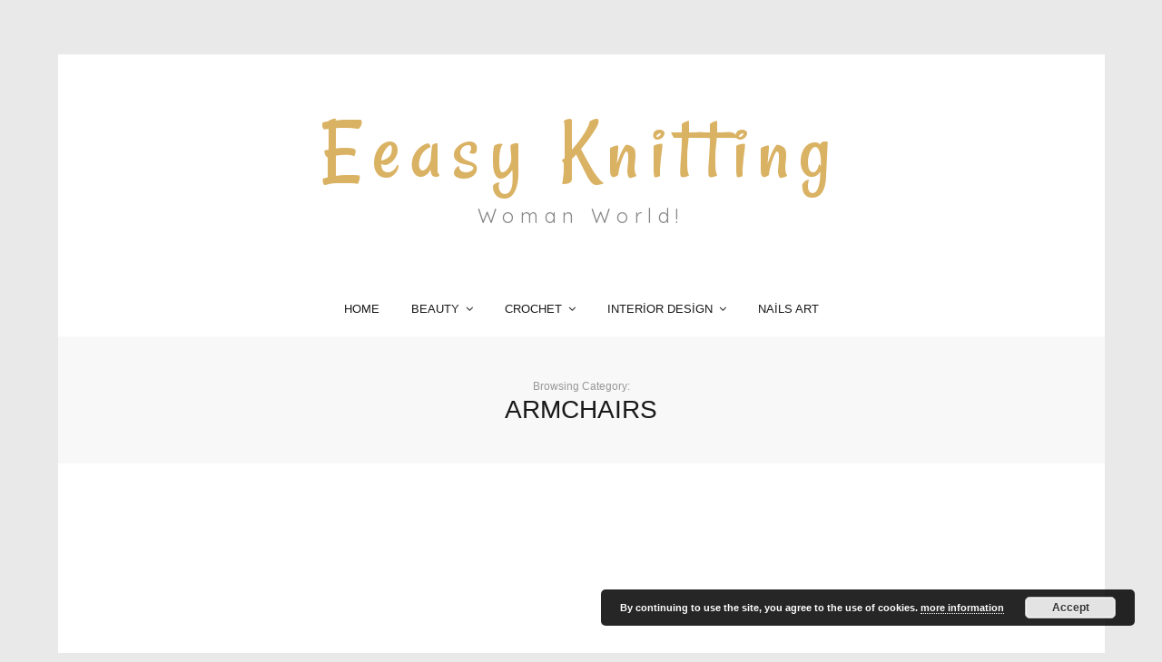

--- FILE ---
content_type: text/html; charset=UTF-8
request_url: https://www.eeasyknitting.com/category/interior-design/armchairs/
body_size: 13540
content:
<!DOCTYPE html>
<html lang="en-US">
<head itemscope itemtype="http://schema.org/WebSite">
    <!-- Basic Page Needs
    ================================================== -->
    <meta charset="UTF-8">
    <meta name="viewport" content="width=device-width, initial-scale=1">
	<link rel="profile" href="https://gmpg.org/xfn/11">
	<link rel="pingback" href="https://www.eeasyknitting.com/xmlrpc.php">
    <script>(function(html){html.className = html.className.replace(/\bno-js\b/,'js')})(document.documentElement);</script>
<script type="text/javascript" id="rs-js-common"> rs = {"wordpress":{"version":"6.9","home_url":"https:\/\/www.eeasyknitting.com\/","admin_url":"https:\/\/www.eeasyknitting.com\/wp-admin\/","admin_ajax_url":"https:\/\/www.eeasyknitting.com\/wp-admin\/admin-ajax.php","template_url":"https:\/\/www.eeasyknitting.com\/wp-content\/themes\/higher-place","is_admin":false,"is_home":false},"php":{"version":"7.4.33","session_id":"423170f94a625ae1f38a5884bb0ff445"},"controls":{"meta_prefix":"rs-"},"lib":{"url":"https:\/\/www.eeasyknitting.com\/wp-content\/themes\/higher-place\/rslib","path":"\/home\/eeasyknitting\/public_html\/wp-content\/themes\/higher-place\/rslib","version":"2.1.4"},"data":[]}</script>
<meta name='robots' content='index, follow, max-image-preview:large, max-snippet:-1, max-video-preview:-1' />

	<!-- This site is optimized with the Yoast SEO plugin v26.7 - https://yoast.com/wordpress/plugins/seo/ -->
	<title>ARMCHAIRS - eeasyknitting. com</title>
	<link rel="canonical" href="https://www.eeasyknitting.com/category/interior-design/armchairs/" />
	<meta property="og:locale" content="en_US" />
	<meta property="og:type" content="article" />
	<meta property="og:title" content="ARMCHAIRS - eeasyknitting. com" />
	<meta property="og:url" content="https://www.eeasyknitting.com/category/interior-design/armchairs/" />
	<meta property="og:site_name" content="eeasyknitting. com" />
	<meta name="twitter:card" content="summary_large_image" />
	<script type="application/ld+json" class="yoast-schema-graph">{"@context":"https://schema.org","@graph":[{"@type":"CollectionPage","@id":"https://www.eeasyknitting.com/category/interior-design/armchairs/","url":"https://www.eeasyknitting.com/category/interior-design/armchairs/","name":"ARMCHAIRS - eeasyknitting. com","isPartOf":{"@id":"https://www.eeasyknitting.com/#website"},"primaryImageOfPage":{"@id":"https://www.eeasyknitting.com/category/interior-design/armchairs/#primaryimage"},"image":{"@id":"https://www.eeasyknitting.com/category/interior-design/armchairs/#primaryimage"},"thumbnailUrl":"https://www.eeasyknitting.com/wp-content/uploads/2019/03/mienhouseandhome_50014845_342444063147268_8734911049515015998_n.jpg","breadcrumb":{"@id":"https://www.eeasyknitting.com/category/interior-design/armchairs/#breadcrumb"},"inLanguage":"en-US"},{"@type":"ImageObject","inLanguage":"en-US","@id":"https://www.eeasyknitting.com/category/interior-design/armchairs/#primaryimage","url":"https://www.eeasyknitting.com/wp-content/uploads/2019/03/mienhouseandhome_50014845_342444063147268_8734911049515015998_n.jpg","contentUrl":"https://www.eeasyknitting.com/wp-content/uploads/2019/03/mienhouseandhome_50014845_342444063147268_8734911049515015998_n.jpg","width":735,"height":1106},{"@type":"BreadcrumbList","@id":"https://www.eeasyknitting.com/category/interior-design/armchairs/#breadcrumb","itemListElement":[{"@type":"ListItem","position":1,"name":"Home","item":"https://www.eeasyknitting.com/"},{"@type":"ListItem","position":2,"name":"INTERİOR DESİGN","item":"https://www.eeasyknitting.com/category/interior-design/"},{"@type":"ListItem","position":3,"name":"ARMCHAIRS"}]},{"@type":"WebSite","@id":"https://www.eeasyknitting.com/#website","url":"https://www.eeasyknitting.com/","name":"eeasyknitting. com","description":"Womens fashion Blog!","potentialAction":[{"@type":"SearchAction","target":{"@type":"EntryPoint","urlTemplate":"https://www.eeasyknitting.com/?s={search_term_string}"},"query-input":{"@type":"PropertyValueSpecification","valueRequired":true,"valueName":"search_term_string"}}],"inLanguage":"en-US"}]}</script>
	<!-- / Yoast SEO plugin. -->


<link rel='dns-prefetch' href='//fonts.googleapis.com' />
<link rel="alternate" type="application/rss+xml" title="eeasyknitting. com &raquo; Feed" href="https://www.eeasyknitting.com/feed/" />
<link rel="alternate" type="application/rss+xml" title="eeasyknitting. com &raquo; Comments Feed" href="https://www.eeasyknitting.com/comments/feed/" />
<link rel="alternate" type="application/rss+xml" title="eeasyknitting. com &raquo; ARMCHAIRS Category Feed" href="https://www.eeasyknitting.com/category/interior-design/armchairs/feed/" />
<style id='wp-img-auto-sizes-contain-inline-css' type='text/css'>
img:is([sizes=auto i],[sizes^="auto," i]){contain-intrinsic-size:3000px 1500px}
/*# sourceURL=wp-img-auto-sizes-contain-inline-css */
</style>

<style id='wp-emoji-styles-inline-css' type='text/css'>

	img.wp-smiley, img.emoji {
		display: inline !important;
		border: none !important;
		box-shadow: none !important;
		height: 1em !important;
		width: 1em !important;
		margin: 0 0.07em !important;
		vertical-align: -0.1em !important;
		background: none !important;
		padding: 0 !important;
	}
/*# sourceURL=wp-emoji-styles-inline-css */
</style>
<link rel='stylesheet' id='wp-block-library-css' href='https://www.eeasyknitting.com/wp-includes/css/dist/block-library/style.min.css?ver=6.9' type='text/css' media='all' />
<style id='wp-block-search-inline-css' type='text/css'>
.wp-block-search__button{margin-left:10px;word-break:normal}.wp-block-search__button.has-icon{line-height:0}.wp-block-search__button svg{height:1.25em;min-height:24px;min-width:24px;width:1.25em;fill:currentColor;vertical-align:text-bottom}:where(.wp-block-search__button){border:1px solid #ccc;padding:6px 10px}.wp-block-search__inside-wrapper{display:flex;flex:auto;flex-wrap:nowrap;max-width:100%}.wp-block-search__label{width:100%}.wp-block-search.wp-block-search__button-only .wp-block-search__button{box-sizing:border-box;display:flex;flex-shrink:0;justify-content:center;margin-left:0;max-width:100%}.wp-block-search.wp-block-search__button-only .wp-block-search__inside-wrapper{min-width:0!important;transition-property:width}.wp-block-search.wp-block-search__button-only .wp-block-search__input{flex-basis:100%;transition-duration:.3s}.wp-block-search.wp-block-search__button-only.wp-block-search__searchfield-hidden,.wp-block-search.wp-block-search__button-only.wp-block-search__searchfield-hidden .wp-block-search__inside-wrapper{overflow:hidden}.wp-block-search.wp-block-search__button-only.wp-block-search__searchfield-hidden .wp-block-search__input{border-left-width:0!important;border-right-width:0!important;flex-basis:0;flex-grow:0;margin:0;min-width:0!important;padding-left:0!important;padding-right:0!important;width:0!important}:where(.wp-block-search__input){appearance:none;border:1px solid #949494;flex-grow:1;font-family:inherit;font-size:inherit;font-style:inherit;font-weight:inherit;letter-spacing:inherit;line-height:inherit;margin-left:0;margin-right:0;min-width:3rem;padding:8px;text-decoration:unset!important;text-transform:inherit}:where(.wp-block-search__button-inside .wp-block-search__inside-wrapper){background-color:#fff;border:1px solid #949494;box-sizing:border-box;padding:4px}:where(.wp-block-search__button-inside .wp-block-search__inside-wrapper) .wp-block-search__input{border:none;border-radius:0;padding:0 4px}:where(.wp-block-search__button-inside .wp-block-search__inside-wrapper) .wp-block-search__input:focus{outline:none}:where(.wp-block-search__button-inside .wp-block-search__inside-wrapper) :where(.wp-block-search__button){padding:4px 8px}.wp-block-search.aligncenter .wp-block-search__inside-wrapper{margin:auto}.wp-block[data-align=right] .wp-block-search.wp-block-search__button-only .wp-block-search__inside-wrapper{float:right}
/*# sourceURL=https://www.eeasyknitting.com/wp-includes/blocks/search/style.min.css */
</style>
<style id='global-styles-inline-css' type='text/css'>
:root{--wp--preset--aspect-ratio--square: 1;--wp--preset--aspect-ratio--4-3: 4/3;--wp--preset--aspect-ratio--3-4: 3/4;--wp--preset--aspect-ratio--3-2: 3/2;--wp--preset--aspect-ratio--2-3: 2/3;--wp--preset--aspect-ratio--16-9: 16/9;--wp--preset--aspect-ratio--9-16: 9/16;--wp--preset--color--black: #000000;--wp--preset--color--cyan-bluish-gray: #abb8c3;--wp--preset--color--white: #ffffff;--wp--preset--color--pale-pink: #f78da7;--wp--preset--color--vivid-red: #cf2e2e;--wp--preset--color--luminous-vivid-orange: #ff6900;--wp--preset--color--luminous-vivid-amber: #fcb900;--wp--preset--color--light-green-cyan: #7bdcb5;--wp--preset--color--vivid-green-cyan: #00d084;--wp--preset--color--pale-cyan-blue: #8ed1fc;--wp--preset--color--vivid-cyan-blue: #0693e3;--wp--preset--color--vivid-purple: #9b51e0;--wp--preset--gradient--vivid-cyan-blue-to-vivid-purple: linear-gradient(135deg,rgb(6,147,227) 0%,rgb(155,81,224) 100%);--wp--preset--gradient--light-green-cyan-to-vivid-green-cyan: linear-gradient(135deg,rgb(122,220,180) 0%,rgb(0,208,130) 100%);--wp--preset--gradient--luminous-vivid-amber-to-luminous-vivid-orange: linear-gradient(135deg,rgb(252,185,0) 0%,rgb(255,105,0) 100%);--wp--preset--gradient--luminous-vivid-orange-to-vivid-red: linear-gradient(135deg,rgb(255,105,0) 0%,rgb(207,46,46) 100%);--wp--preset--gradient--very-light-gray-to-cyan-bluish-gray: linear-gradient(135deg,rgb(238,238,238) 0%,rgb(169,184,195) 100%);--wp--preset--gradient--cool-to-warm-spectrum: linear-gradient(135deg,rgb(74,234,220) 0%,rgb(151,120,209) 20%,rgb(207,42,186) 40%,rgb(238,44,130) 60%,rgb(251,105,98) 80%,rgb(254,248,76) 100%);--wp--preset--gradient--blush-light-purple: linear-gradient(135deg,rgb(255,206,236) 0%,rgb(152,150,240) 100%);--wp--preset--gradient--blush-bordeaux: linear-gradient(135deg,rgb(254,205,165) 0%,rgb(254,45,45) 50%,rgb(107,0,62) 100%);--wp--preset--gradient--luminous-dusk: linear-gradient(135deg,rgb(255,203,112) 0%,rgb(199,81,192) 50%,rgb(65,88,208) 100%);--wp--preset--gradient--pale-ocean: linear-gradient(135deg,rgb(255,245,203) 0%,rgb(182,227,212) 50%,rgb(51,167,181) 100%);--wp--preset--gradient--electric-grass: linear-gradient(135deg,rgb(202,248,128) 0%,rgb(113,206,126) 100%);--wp--preset--gradient--midnight: linear-gradient(135deg,rgb(2,3,129) 0%,rgb(40,116,252) 100%);--wp--preset--font-size--small: 13px;--wp--preset--font-size--medium: 20px;--wp--preset--font-size--large: 36px;--wp--preset--font-size--x-large: 42px;--wp--preset--spacing--20: 0.44rem;--wp--preset--spacing--30: 0.67rem;--wp--preset--spacing--40: 1rem;--wp--preset--spacing--50: 1.5rem;--wp--preset--spacing--60: 2.25rem;--wp--preset--spacing--70: 3.38rem;--wp--preset--spacing--80: 5.06rem;--wp--preset--shadow--natural: 6px 6px 9px rgba(0, 0, 0, 0.2);--wp--preset--shadow--deep: 12px 12px 50px rgba(0, 0, 0, 0.4);--wp--preset--shadow--sharp: 6px 6px 0px rgba(0, 0, 0, 0.2);--wp--preset--shadow--outlined: 6px 6px 0px -3px rgb(255, 255, 255), 6px 6px rgb(0, 0, 0);--wp--preset--shadow--crisp: 6px 6px 0px rgb(0, 0, 0);}:where(.is-layout-flex){gap: 0.5em;}:where(.is-layout-grid){gap: 0.5em;}body .is-layout-flex{display: flex;}.is-layout-flex{flex-wrap: wrap;align-items: center;}.is-layout-flex > :is(*, div){margin: 0;}body .is-layout-grid{display: grid;}.is-layout-grid > :is(*, div){margin: 0;}:where(.wp-block-columns.is-layout-flex){gap: 2em;}:where(.wp-block-columns.is-layout-grid){gap: 2em;}:where(.wp-block-post-template.is-layout-flex){gap: 1.25em;}:where(.wp-block-post-template.is-layout-grid){gap: 1.25em;}.has-black-color{color: var(--wp--preset--color--black) !important;}.has-cyan-bluish-gray-color{color: var(--wp--preset--color--cyan-bluish-gray) !important;}.has-white-color{color: var(--wp--preset--color--white) !important;}.has-pale-pink-color{color: var(--wp--preset--color--pale-pink) !important;}.has-vivid-red-color{color: var(--wp--preset--color--vivid-red) !important;}.has-luminous-vivid-orange-color{color: var(--wp--preset--color--luminous-vivid-orange) !important;}.has-luminous-vivid-amber-color{color: var(--wp--preset--color--luminous-vivid-amber) !important;}.has-light-green-cyan-color{color: var(--wp--preset--color--light-green-cyan) !important;}.has-vivid-green-cyan-color{color: var(--wp--preset--color--vivid-green-cyan) !important;}.has-pale-cyan-blue-color{color: var(--wp--preset--color--pale-cyan-blue) !important;}.has-vivid-cyan-blue-color{color: var(--wp--preset--color--vivid-cyan-blue) !important;}.has-vivid-purple-color{color: var(--wp--preset--color--vivid-purple) !important;}.has-black-background-color{background-color: var(--wp--preset--color--black) !important;}.has-cyan-bluish-gray-background-color{background-color: var(--wp--preset--color--cyan-bluish-gray) !important;}.has-white-background-color{background-color: var(--wp--preset--color--white) !important;}.has-pale-pink-background-color{background-color: var(--wp--preset--color--pale-pink) !important;}.has-vivid-red-background-color{background-color: var(--wp--preset--color--vivid-red) !important;}.has-luminous-vivid-orange-background-color{background-color: var(--wp--preset--color--luminous-vivid-orange) !important;}.has-luminous-vivid-amber-background-color{background-color: var(--wp--preset--color--luminous-vivid-amber) !important;}.has-light-green-cyan-background-color{background-color: var(--wp--preset--color--light-green-cyan) !important;}.has-vivid-green-cyan-background-color{background-color: var(--wp--preset--color--vivid-green-cyan) !important;}.has-pale-cyan-blue-background-color{background-color: var(--wp--preset--color--pale-cyan-blue) !important;}.has-vivid-cyan-blue-background-color{background-color: var(--wp--preset--color--vivid-cyan-blue) !important;}.has-vivid-purple-background-color{background-color: var(--wp--preset--color--vivid-purple) !important;}.has-black-border-color{border-color: var(--wp--preset--color--black) !important;}.has-cyan-bluish-gray-border-color{border-color: var(--wp--preset--color--cyan-bluish-gray) !important;}.has-white-border-color{border-color: var(--wp--preset--color--white) !important;}.has-pale-pink-border-color{border-color: var(--wp--preset--color--pale-pink) !important;}.has-vivid-red-border-color{border-color: var(--wp--preset--color--vivid-red) !important;}.has-luminous-vivid-orange-border-color{border-color: var(--wp--preset--color--luminous-vivid-orange) !important;}.has-luminous-vivid-amber-border-color{border-color: var(--wp--preset--color--luminous-vivid-amber) !important;}.has-light-green-cyan-border-color{border-color: var(--wp--preset--color--light-green-cyan) !important;}.has-vivid-green-cyan-border-color{border-color: var(--wp--preset--color--vivid-green-cyan) !important;}.has-pale-cyan-blue-border-color{border-color: var(--wp--preset--color--pale-cyan-blue) !important;}.has-vivid-cyan-blue-border-color{border-color: var(--wp--preset--color--vivid-cyan-blue) !important;}.has-vivid-purple-border-color{border-color: var(--wp--preset--color--vivid-purple) !important;}.has-vivid-cyan-blue-to-vivid-purple-gradient-background{background: var(--wp--preset--gradient--vivid-cyan-blue-to-vivid-purple) !important;}.has-light-green-cyan-to-vivid-green-cyan-gradient-background{background: var(--wp--preset--gradient--light-green-cyan-to-vivid-green-cyan) !important;}.has-luminous-vivid-amber-to-luminous-vivid-orange-gradient-background{background: var(--wp--preset--gradient--luminous-vivid-amber-to-luminous-vivid-orange) !important;}.has-luminous-vivid-orange-to-vivid-red-gradient-background{background: var(--wp--preset--gradient--luminous-vivid-orange-to-vivid-red) !important;}.has-very-light-gray-to-cyan-bluish-gray-gradient-background{background: var(--wp--preset--gradient--very-light-gray-to-cyan-bluish-gray) !important;}.has-cool-to-warm-spectrum-gradient-background{background: var(--wp--preset--gradient--cool-to-warm-spectrum) !important;}.has-blush-light-purple-gradient-background{background: var(--wp--preset--gradient--blush-light-purple) !important;}.has-blush-bordeaux-gradient-background{background: var(--wp--preset--gradient--blush-bordeaux) !important;}.has-luminous-dusk-gradient-background{background: var(--wp--preset--gradient--luminous-dusk) !important;}.has-pale-ocean-gradient-background{background: var(--wp--preset--gradient--pale-ocean) !important;}.has-electric-grass-gradient-background{background: var(--wp--preset--gradient--electric-grass) !important;}.has-midnight-gradient-background{background: var(--wp--preset--gradient--midnight) !important;}.has-small-font-size{font-size: var(--wp--preset--font-size--small) !important;}.has-medium-font-size{font-size: var(--wp--preset--font-size--medium) !important;}.has-large-font-size{font-size: var(--wp--preset--font-size--large) !important;}.has-x-large-font-size{font-size: var(--wp--preset--font-size--x-large) !important;}
/*# sourceURL=global-styles-inline-css */
</style>

<style id='classic-theme-styles-inline-css' type='text/css'>
/*! This file is auto-generated */
.wp-block-button__link{color:#fff;background-color:#32373c;border-radius:9999px;box-shadow:none;text-decoration:none;padding:calc(.667em + 2px) calc(1.333em + 2px);font-size:1.125em}.wp-block-file__button{background:#32373c;color:#fff;text-decoration:none}
/*# sourceURL=/wp-includes/css/classic-themes.min.css */
</style>
<link rel='stylesheet' id='rst_custom_enqueue_google_font-css' href='https://fonts.googleapis.com/css?family=Julius+Sans+One:600,600i,400%7Cinherit:600,600i,400%7Cinherit:400,400i%7CRancho:400,400i%7CQuicksand:400,400i%7Cinherit:400,400i%7Cinherit:300,300i,400%7Cinherit:500,500i,400%7Cinherit:600,600i,400%7Cinherit:400,400i' type='text/css' media='all' />
<link rel='stylesheet' id='higher_place_slick-css' href='https://www.eeasyknitting.com/wp-content/themes/higher-place/css/slick.css?ver=6.9' type='text/css' media='all' />
<link rel='stylesheet' id='higher_place_main_min-css' href='https://www.eeasyknitting.com/wp-content/themes/higher-place/css/main-min.css?ver=6.9' type='text/css' media='all' />
<link rel='stylesheet' id='higher_place_rst-style-css' href='https://www.eeasyknitting.com/wp-content/themes/higher-place/style.css?ver=6.9' type='text/css' media='all' />
<link rel='stylesheet' id='higher_place_fonts-css' href='https://fonts.googleapis.com/css?family=Roboto%3A300%2C300i%2C400%2C400i%2C500%2C500i%2C700%2C700i&#038;subset=latin' type='text/css' media='all' />
<link rel='stylesheet' id='custom-style-css' href='https://www.eeasyknitting.com/wp-content/themes/higher-place/rslib/customize/rst-writerCSS.min.css?ver=6.9' type='text/css' media='all' />
<style id='custom-style-inline-css' type='text/css'>
.container,.kc-container,.wrapper-box.container,#header .header-container-full.container,.wrapper-box.container #wrapper-footer.not-full-width .container,.wrapper-box.container #wrapper-footer .footer-box-not-full .container,#header .header-container-full.container .header_mega_full .container{ max-width: 1153px}body.body-box{ padding-top: 60px }body.body-box{ padding-bottom: 60px }a:hover,.rst-nav-menu .sub-menu li a:hover,blockquote footer,.rst-inner-meta-info a:hover,.rst_category_name a:hover,.rst-share a:hover,.recent-meta-info a:hover,.rst-item-inner-box-post h3:hover,.widget_about ul li a:hover,.recent-meta-info a,.widget_categories ul li a:hover,.widget_archive ul li a:hover,.widget_pages ul li a:hover,.widget_meta ul li a:hover,.widget_recent_entries ul li a:hover,.widget_nav_menu ul li a:hover,.widget_recent_comments ul li a:hover,.widget_product_categories ul li a:hover,.rst-footer-widget .widget_categories ul li a:hover,.rst-footer-widget .widget_archive ul li a:hover,.rst-footer-widget .widget_pages ul li a:hover,.rst-footer-widget .widget_meta ul li a:hover,.rst-footer-widget .widget_recent_entries ul li a:hover,.rst-footer-widget .widget_nav_menu ul li a:hover,.rst-footer-widget .widget_recent_comments ul li a:hover,.rst-footer-widget .widget_product_categories ul li a:hover,.rst-inner-post-item-list .rst_category_name,.rst_category_name,.rst-inner-meta-info .rst_category_name a,.rst-inner-meta-info .rst_category_name a:hover,.rst_category_name a,.rst-inner-post-item-grid .rst_category_name,.calendar_wrap table td a,.rst-exceprt-post a,.author-box .rst-about-info li a:hover,.info-author-post  ul li a:hover,.rst-footer-social ul li a:hover,.logged-in-as a:hover,.rst-nav-menu-footer li a:hover,.hp_breadcrum .rst_breadcrumb li a:hover,.widget_about p a,.rst_post_comment a:hover,.header-top.header-top-bar .rst-nav-menu li a:hover,.rst-post-bottom-readmore.style-1 .rst-read-more:hover,.rst-post-bottom-readmore.style-4 .rst-read-more:hover,.header-style-02 #inner-header .rst-social-menu li a:hover,.rst-nav-menu li .ub-mega-grid .ub-terms-child:hover, .rst-nav-menu li .ub-mega-grid .ub-terms-child.active,.rst-nav-menu  li .ub-mega-grid a:hover,.rst_cat,.rst_cat a,.rst-post-bottom a:hover,.rst-post-bottom .rst-share a:hover,.rst-share a,.related-posts.related-posts-index .rst-item-inner-feature-post a:hover h2,.rst-nav-menu li a:hover,.rst-post-bottom .rst-share a,.widget_about p a,.rst_post_comment a:hover,.header-top.header-top-bar .rst-nav-menu li a:hover,.grid-item .rst_cate:hover,.portfolio_next a:hover,.rst_filter ul li a.active,.rst_filter ul li a:hover,.yith-wcwl-add-button a.add_to_wishlist,.product_meta a:hover,.woocommerce div.product .woocommerce-tabs ul.tabs li.active a,.rst-head-cart a:hover,.header-top.header-top-bar .rst-head-cart a:hover {color: #ea98a7;}.rst-read-more.style-1:hover {color: #ea98a7 !important;	border-color: #ea98a7 !important;}.wp-pagenavi a:hover,.wp-pagenavi span.page-numbers.current,.navigation a:hover,.slick-arrow:hover,.owl-controls  .owl-next:hover,.owl-controls  .owl-prev:hover,.tagcloud a:hover,#footer .tagcloud a:hover, .rst-ajax-load-more:hover, .rst-load-galery:hover,.rst-ajax-load-more-shortcode:hover,.rst-exceprt-post-single input[type="submit"],.rst-post-bottom-readmore .rst-read-more:hover,.rst-read-article:hover,.rst-slider-read-more .rst-read-article:hover,.page .inner-content blockquote p,.single .inner-content blockquote p,blockquote,.rst-ajax-load-portfolio:hover,.wp-pagenavi.rst_pagenavi_woocommerce a:hover, .wp-pagenavi.rst_pagenavi_woocommerce span.page-numbers.current,.woocommerce span.onsale:after{border-color: #ea98a7;}.sticky .rst-meta-info .pin-sticky:before {border-right-color: #ea98a7;}.sticky .rst-meta-info .pin-sticky:after {border-top-color: #ea98a7;}.rst-post-bottom-readmore .rst-read-more:hover,.rst-footer-social ul li a:hover span,.wp-pagenavi a:hover,.wp-pagenavi span.page-numbers.current,.navigation a:hover,.tagcloud a:hover,#footer.tagcloud a:hover,.owl-controls  .owl-next:hover,.owl-controls  .owl-prev:hover,.rst_category_name.rst_cat_slider a,.slick-dots li button,.rst-exceprt-post-single input[type="submit"],.sticky .rst-meta-info .pin-sticky,.slick-dots li.slick-active button,.rst-ajax-load-more,.rst-load-galery,.rst-ajax-load-more-shortcode,.rst-ajax-load-more:focus,.rst-load-galery:focus,.rst-ajax-load-more-shortcode:focus,.comment-reply-link:hover, #cancel-comment-reply-link:hover,.rst-ajax-load-more:active,.rst-load-galery:active,.rst-ajax-load-more-shortcode:active,.widget_wysija_cont .wysija-submit,.mc4wp-form-fields input[type="submit"],.rst-post-bottom-readmore .rst-read-more:hover,.slick-arrow.slick-prev:hover,.slick-arrow.slick-next:hover,.rst-read-article:hover,.rst-slider-read-more .rst-read-article:hover,.rst-post-bottom-single .rst-tags a:hover,.rst-posts-single-description .rst-read-article:hover,.rst_thumbnail_quote blockquote::before,.rst_info .rst_hyperlink:hover, .rst_info .rst_popup:hover,.rst-ajax-load-portfolio,.rst-ajax-load-portfolio:focus,.rst-ajax-load-portfolio:active,.grid-item-gallery .overlay,.woocommerce span.onsale,.wp-pagenavi.rst_pagenavi_woocommerce a:hover, .wp-pagenavi.rst_pagenavi_woocommerce span.page-numbers.current,.woocommerce .entry-summary button.button.alt,.woocommerce #respond input#submit, .woocommerce a.button, .woocommerce button.button, .woocommerce input.button,.woocommerce #respond input#submit.alt, .woocommerce a.button.alt, .woocommerce button.button.alt, .woocommerce input.button.alt,.rst-head-cart a .cart_count {background-color: #ea98a7;}.rst-input-submit:hover,.wpcf7-submit:hover,.woocommerce .rst_info .button:hover, .woocommerce .rst_info .quick-view-btn:hover {background: #ea98a7 !important;}.header-top .rst-social-menu li a,#inner-header .rst-social-menu li a,.header-top .rst-search-form button,#inner-header .rst-search-form button,.header-top .rst-search-form input,#inner-header .rst-search-form input,.rst-head-cart a,.header-top .rst-search-form input::placeholder,#inner-header .rst-search-form input::placeholder { color: #5e1529; }.header-top .rst-search-form input,#inner-header .rst-search-form input,.wand-search-social .rst-social-menu,.rst-head-cart{border-color: #5e1529;}.rst-nav-menu .sub-menu li a,.header_mega_full .rst-nav-menu .sub-menu li a,.rst-nav-menu li .ub-mega-grid a{ color: #5e1529 }.scroll-top,.rst-scroll-top .scroll-top,.scroll-top:hover, .rst-scroll-top .scroll-top:hover { background: #ffffff;}.widget .widget-title span,.widget .widgettitle span,.sidebar-border .widget,.sidebar-style-7 .widget .widget-title span,.sidebar-style-7 .widget .widget-title:after,.sidebar-style-3 .widget .widget-title span,.sidebar-style-1 .widget .widget-title span,.sidebar-style-5 .widget .widget-title span::before,.sidebar-style-5 .widget .widget-title span::after,.sidebar-style-7 .widget .widgettitle span,.sidebar-style-7 .widget .widgettitle:after,.sidebar-style-3 .widget .widgettitle span,.sidebar-style-1 .widget .widgettitle span,.sidebar-style-5 .widget .widgettitle span::before,.sidebar-style-5 .widget .widgettitle span::after {border-color: #f9bac5 !important;}.sidebar-style-4 .widget .widget-title span:after,.sidebar-style-4 .widget .widgettitle span:after{ background-color: #f9bac5 !important;}.rst-inner-post-item-large .rst-post-bottom-readmore{ display: inherit;}.rst-post-bottom-readmore .rst-read-more{color: #5f162a;}.rst-post-bottom-readmore .rst-read-more,.rst-post-bottom-readmore.style-1 .rst-read-more,.rst-read-more.style-1{border-color: #f9bac5;}.rst-post-bottom-readmore .rst-read-more{background-color: #f9bac5;}.rst-inner-post-item-list .rst-inner-meta-info time, .rst-inner-post-item-grid .rst-inner-meta-info time { margin-right: 0;}
/*# sourceURL=custom-style-inline-css */
</style>
<link rel='stylesheet' id='rst-font-for-frontend-css' href='https://www.eeasyknitting.com/wp-content/themes/higher-place/rslib/customize/rst-writerCSS.min.css?ver=20260121075816' type='text/css' media='all' />
<script type="text/javascript" src="https://www.eeasyknitting.com/wp-includes/js/jquery/jquery.min.js?ver=3.7.1" id="jquery-core-js"></script>
<script type="text/javascript" src="https://www.eeasyknitting.com/wp-includes/js/jquery/jquery-migrate.min.js?ver=3.4.1" id="jquery-migrate-js"></script>
<link rel="https://api.w.org/" href="https://www.eeasyknitting.com/wp-json/" /><link rel="alternate" title="JSON" type="application/json" href="https://www.eeasyknitting.com/wp-json/wp/v2/categories/5" /><link rel="EditURI" type="application/rsd+xml" title="RSD" href="https://www.eeasyknitting.com/xmlrpc.php?rsd" />
<meta name="generator" content="WordPress 6.9" />
		<script type="text/javascript" async defer data-pin-color=""  data-pin-height="28"  data-pin-hover="true"
			src="https://www.eeasyknitting.com/wp-content/plugins/pinterest-pin-it-button-on-image-hover-and-post/js/pinit.js"></script>
		<link rel="icon" href="https://www.eeasyknitting.com/wp-content/uploads/2025/12/cropped-eeasyknitting.com_-32x32.jpg" sizes="32x32" />
<link rel="icon" href="https://www.eeasyknitting.com/wp-content/uploads/2025/12/cropped-eeasyknitting.com_-192x192.jpg" sizes="192x192" />
<link rel="apple-touch-icon" href="https://www.eeasyknitting.com/wp-content/uploads/2025/12/cropped-eeasyknitting.com_-180x180.jpg" />
<meta name="msapplication-TileImage" content="https://www.eeasyknitting.com/wp-content/uploads/2025/12/cropped-eeasyknitting.com_-270x270.jpg" />
	<style type="text/css">#content { margin-top:60px}</style>
		<!-- Global site tag (gtag.js) - Google Analytics -->
<script async src="https://www.googletagmanager.com/gtag/js?id=UA-128384689-21"></script>
<script>
  window.dataLayer = window.dataLayer || [];
  function gtag(){dataLayer.push(arguments);}
  gtag('js', new Date());

  gtag('config', 'UA-128384689-21');
</script>
<meta name="p:domain_verify" content="f20cc7af1c1e5ce1e567eb68014ac135"/>
<script data-ad-client="ca-pub-5378909606982325" async src="https://pagead2.googlesyndication.com/pagead/js/adsbygoogle.js"></script>
	<link rel='stylesheet' id='basecss-css' href='https://www.eeasyknitting.com/wp-content/plugins/eu-cookie-law/css/style.css?ver=6.9' type='text/css' media='all' />
</head>
	<body class="archive category category-armchairs category-5 wp-theme-higher-place hfeed body-box" itemscope itemtype="http://schema.org/WebPage">
	<!-- Menu Mobile -->
	<a id="close-sidebar-nav"><i class="fa fa-close"></i></a>
	<nav id="sidebar-nav">
		<ul id="menu-header-menu" class="menu-mobile"><li id="menu-item-4610" class="menu-item menu-item-type-custom menu-item-object-custom menu-item-home menu-item-first rst-not-mega menu-item-4610"><a href="https://www.eeasyknitting.com/">HOME</a></li>
<li id="menu-item-1694" class="menu-item menu-item-type-taxonomy menu-item-object-category menu-item-has-children rst-not-mega menu-item-1694"><a href="https://www.eeasyknitting.com/category/beauty/">BEAUTY</a>
<ul class="sub-menu">
	<li id="menu-item-1696" class="menu-item menu-item-type-taxonomy menu-item-object-category rst-not-mega menu-item-1696"><a href="https://www.eeasyknitting.com/category/beauty/hairstyle/">HAİRSTYLE</a></li>
	<li id="menu-item-1695" class="menu-item menu-item-type-taxonomy menu-item-object-category rst-not-mega menu-item-1695"><a href="https://www.eeasyknitting.com/category/beauty/eyeshadow/">EYESHADOW</a></li>
	<li id="menu-item-1698" class="menu-item menu-item-type-taxonomy menu-item-object-category rst-not-mega menu-item-1698"><a href="https://www.eeasyknitting.com/category/beauty/tattoo/">TATTOO</a></li>
</ul>
</li>
<li id="menu-item-1699" class="menu-item menu-item-type-taxonomy menu-item-object-category menu-item-has-children rst-not-mega menu-item-1699"><a href="https://www.eeasyknitting.com/category/crochet/">CROCHET</a>
<ul class="sub-menu">
	<li id="menu-item-1700" class="menu-item menu-item-type-taxonomy menu-item-object-category rst-not-mega menu-item-1700"><a href="https://www.eeasyknitting.com/category/crochet/amigurumi/">AMIGURUMI</a></li>
	<li id="menu-item-1701" class="menu-item menu-item-type-taxonomy menu-item-object-category rst-not-mega menu-item-1701"><a href="https://www.eeasyknitting.com/category/crochet/beanie/">BEANİE</a></li>
	<li id="menu-item-1702" class="menu-item menu-item-type-taxonomy menu-item-object-category rst-not-mega menu-item-1702"><a href="https://www.eeasyknitting.com/category/crochet/crochet-dress/">CROCHET DRESS</a></li>
	<li id="menu-item-1703" class="menu-item menu-item-type-taxonomy menu-item-object-category rst-not-mega menu-item-1703"><a href="https://www.eeasyknitting.com/category/crochet/swimwear/">SWİMWEAR</a></li>
	<li id="menu-item-1704" class="menu-item menu-item-type-taxonomy menu-item-object-category rst-not-mega menu-item-1704"><a href="https://www.eeasyknitting.com/category/dress-design/">DRESS DESİGN</a></li>
</ul>
</li>
<li id="menu-item-1705" class="menu-item menu-item-type-taxonomy menu-item-object-category current-category-ancestor current-menu-ancestor current-menu-parent current-category-parent menu-item-has-children rst-not-mega menu-item-1705"><a href="https://www.eeasyknitting.com/category/interior-design/">INTERİOR DESİGN</a>
<ul class="sub-menu">
	<li id="menu-item-1707" class="menu-item menu-item-type-taxonomy menu-item-object-category rst-not-mega menu-item-1707"><a href="https://www.eeasyknitting.com/category/interior-design/bathroom/">BATHROOM</a></li>
	<li id="menu-item-1708" class="menu-item menu-item-type-taxonomy menu-item-object-category rst-not-mega menu-item-1708"><a href="https://www.eeasyknitting.com/category/interior-design/bedroom/">BEDROOM</a></li>
	<li id="menu-item-1706" class="menu-item menu-item-type-taxonomy menu-item-object-category current-menu-item rst-not-mega menu-item-1706"><a href="https://www.eeasyknitting.com/category/interior-design/armchairs/" aria-current="page">ARMCHAIRS</a></li>
	<li id="menu-item-1709" class="menu-item menu-item-type-taxonomy menu-item-object-category rst-not-mega menu-item-1709"><a href="https://www.eeasyknitting.com/category/interior-design/kids-room/">KİDS ROOM</a></li>
	<li id="menu-item-1710" class="menu-item menu-item-type-taxonomy menu-item-object-category rst-not-mega menu-item-1710"><a href="https://www.eeasyknitting.com/category/interior-design/kitchen/">KİTCHEN</a></li>
	<li id="menu-item-1711" class="menu-item menu-item-type-taxonomy menu-item-object-category rst-not-mega menu-item-1711"><a href="https://www.eeasyknitting.com/category/interior-design/living-room/">LİVİNG ROOM</a></li>
	<li id="menu-item-1712" class="menu-item menu-item-type-taxonomy menu-item-object-category rst-not-mega menu-item-1712"><a href="https://www.eeasyknitting.com/category/interior-design/veranda/">Veranda</a></li>
</ul>
</li>
<li id="menu-item-1697" class="menu-item menu-item-type-taxonomy menu-item-object-category rst-not-mega menu-item-1697"><a href="https://www.eeasyknitting.com/category/beauty/nails-art/">NAİLS ART</a></li>
</ul>	</nav>
	<!-- end Menu Mobile -->
	<div id="wrapper" class="wrapper-box container">
		<header id="header" class="header-logo-bottom header-style-05  ">
	<div class="header-container-full container">
		<!-- Header Top -->
						<!-- end Header Top -->
		<!-- Header body -->
				<div id="inner-header" class="">
			<div class="container">
				
<!-- Logo right -->

<!-- end Logo right -->
<!-- Logo center -->

	<div class="rst-logo text-center rst-logo-text">
		
<a href="https://www.eeasyknitting.com/">
	
	<h1 itemprop="headline">Eeasy Knitting</h1>
	
	
	<h2>Woman World!</h2>
	
</a>
	</div>

<!-- end Logo center -->
<!-- Logo left -->

<!-- end Logo left -->
<div class="clear"></div>			</div>
		</div>
		<!-- end Header body -->

		<!-- Header Bottom -->
				<div class="header-top header_mega_full  ">
			<div class="container">
				<div class="wand-box-header">
					<!-- Main menu -->
					<button class="rst-menu-trigger">
						<span>Toggle navigation</span>
					</button>
					<div class="wand-menu text-center">
						<div class="rst-main-menu">
<ul id="menu-header-menu-1" class="rst-nav-menu"><li class="menu-item menu-item-type-custom menu-item-object-custom menu-item-home menu-item-first rst-not-mega menu-item-4610"><a href="https://www.eeasyknitting.com/">HOME</a></li>
<li class="menu-item menu-item-type-taxonomy menu-item-object-category menu-item-has-children rst-not-mega menu-item-1694"><a href="https://www.eeasyknitting.com/category/beauty/">BEAUTY</a>
<ul class="sub-menu">
	<li class="menu-item menu-item-type-taxonomy menu-item-object-category rst-not-mega menu-item-1696"><a href="https://www.eeasyknitting.com/category/beauty/hairstyle/">HAİRSTYLE</a></li>
	<li class="menu-item menu-item-type-taxonomy menu-item-object-category rst-not-mega menu-item-1695"><a href="https://www.eeasyknitting.com/category/beauty/eyeshadow/">EYESHADOW</a></li>
	<li class="menu-item menu-item-type-taxonomy menu-item-object-category rst-not-mega menu-item-1698"><a href="https://www.eeasyknitting.com/category/beauty/tattoo/">TATTOO</a></li>
</ul>
</li>
<li class="menu-item menu-item-type-taxonomy menu-item-object-category menu-item-has-children rst-not-mega menu-item-1699"><a href="https://www.eeasyknitting.com/category/crochet/">CROCHET</a>
<ul class="sub-menu">
	<li class="menu-item menu-item-type-taxonomy menu-item-object-category rst-not-mega menu-item-1700"><a href="https://www.eeasyknitting.com/category/crochet/amigurumi/">AMIGURUMI</a></li>
	<li class="menu-item menu-item-type-taxonomy menu-item-object-category rst-not-mega menu-item-1701"><a href="https://www.eeasyknitting.com/category/crochet/beanie/">BEANİE</a></li>
	<li class="menu-item menu-item-type-taxonomy menu-item-object-category rst-not-mega menu-item-1702"><a href="https://www.eeasyknitting.com/category/crochet/crochet-dress/">CROCHET DRESS</a></li>
	<li class="menu-item menu-item-type-taxonomy menu-item-object-category rst-not-mega menu-item-1703"><a href="https://www.eeasyknitting.com/category/crochet/swimwear/">SWİMWEAR</a></li>
	<li class="menu-item menu-item-type-taxonomy menu-item-object-category rst-not-mega menu-item-1704"><a href="https://www.eeasyknitting.com/category/dress-design/">DRESS DESİGN</a></li>
</ul>
</li>
<li class="menu-item menu-item-type-taxonomy menu-item-object-category current-category-ancestor current-menu-ancestor current-menu-parent current-category-parent menu-item-has-children rst-not-mega menu-item-1705"><a href="https://www.eeasyknitting.com/category/interior-design/">INTERİOR DESİGN</a>
<ul class="sub-menu">
	<li class="menu-item menu-item-type-taxonomy menu-item-object-category rst-not-mega menu-item-1707"><a href="https://www.eeasyknitting.com/category/interior-design/bathroom/">BATHROOM</a></li>
	<li class="menu-item menu-item-type-taxonomy menu-item-object-category rst-not-mega menu-item-1708"><a href="https://www.eeasyknitting.com/category/interior-design/bedroom/">BEDROOM</a></li>
	<li class="menu-item menu-item-type-taxonomy menu-item-object-category current-menu-item rst-not-mega menu-item-1706"><a href="https://www.eeasyknitting.com/category/interior-design/armchairs/" aria-current="page">ARMCHAIRS</a></li>
	<li class="menu-item menu-item-type-taxonomy menu-item-object-category rst-not-mega menu-item-1709"><a href="https://www.eeasyknitting.com/category/interior-design/kids-room/">KİDS ROOM</a></li>
	<li class="menu-item menu-item-type-taxonomy menu-item-object-category rst-not-mega menu-item-1710"><a href="https://www.eeasyknitting.com/category/interior-design/kitchen/">KİTCHEN</a></li>
	<li class="menu-item menu-item-type-taxonomy menu-item-object-category rst-not-mega menu-item-1711"><a href="https://www.eeasyknitting.com/category/interior-design/living-room/">LİVİNG ROOM</a></li>
	<li class="menu-item menu-item-type-taxonomy menu-item-object-category rst-not-mega menu-item-1712"><a href="https://www.eeasyknitting.com/category/interior-design/veranda/">Veranda</a></li>
</ul>
</li>
<li class="menu-item menu-item-type-taxonomy menu-item-object-category rst-not-mega menu-item-1697"><a href="https://www.eeasyknitting.com/category/beauty/nails-art/">NAİLS ART</a></li>
</ul>
</div>					</div>
					<!-- end Main menu -->
					<!-- Social,Search,WooCommerce (Mobile) -->
					
<div class="wand-search-social rst-header-right rst-header-right-search rst-search-mobile ">
	<!-- Social -->
	<!-- Social -->


<ul class="rst-social-menu">

	
	
	
	
	
	
	
	
	
	
	
	
	
	
	
	
	
</ul>

<!-- end Social -->
	<!-- end Social -->
	<!-- Search -->
	<form class="rst-search-form" action="https://www.eeasyknitting.com/">
	<input type="text" name="s" placeholder="Search here ...">
	<button><i class="fa fa-search"></i></button>
</form>
	<!-- end Search -->
	<!-- WooCommerce -->
	
	<!-- end WooCommerce -->
</div>					<!-- end Social,Search,WooCommerce (Mobile) -->
				</div>
			</div>
		</div>
				<!-- end Header Bottom -->
	</div>
</header><div class="wrapper-content">		<div id="head-category" class="rst_banner   rst_full_width  ">
			<div class="container">
				<div class="rst-title-description text-center">
					<h2><span>Browsing Category:</span>ARMCHAIRS</h2>									</div>
			</div>
		</div>
			<!-- Content -->
    <div id="content"  class="rst-element-cate">
        <div class="container">
			            <div id="rst-inner-content" class="row " data-sticky_parent="">
				                <div class="col-md-8 pull-left has-sidebar rst-main-content  ">
										<div class="row   ">
					<!-- Banner In Content -->
										<!-- end Banner In Content -->

					<!-- Loop Content -->
					
<article id="post-96" class=" col-md-12 rst-post-item wow slideUp animated post-96 post type-post status-publish format-image has-post-thumbnail hentry category-armchairs category-interior-design post_format-post-format-image" itemscope itemtype="http://schema.org/Post">

	<div class="rst-inner-post-item rst-inner-post-item-list image text-left">

		<div class="clearfix">

		
						<div class="wand-thumbnail-list">

							<a rel="bookmark" title="BEST LIVING ROOM DESIGN IDEAS: 35+FREE INSPIRING ARMCHAIRS 2021" href="https://www.eeasyknitting.com/best-living-room-design-ideas-35free-inspiring-armchairs-2019/" style="background-image: url(https://www.eeasyknitting.com/wp-content/uploads/2019/03/mienhouseandhome_50014845_342444063147268_8734911049515015998_n.jpg)"><img class="hidden" src="https://www.eeasyknitting.com/wp-content/uploads/2019/03/mienhouseandhome_50014845_342444063147268_8734911049515015998_n.jpg"  srcset="https://www.eeasyknitting.com/wp-content/uploads/2019/03/mienhouseandhome_50014845_342444063147268_8734911049515015998_n.jpg 311w, https://www.eeasyknitting.com/wp-content/uploads/2019/03/mienhouseandhome_50014845_342444063147268_8734911049515015998_n.jpg 622w" sizes="(max-width: 311px) 100vw, 311px" alt="best-living-room-design-ideas-35free-inspiring-armchairs-2019" /></a>

						</div>

					
		<div class="rst-info-meta ">

			
				<div class="rst-meta-info">

					
						<span itemprop="category" class="rst_category_name">

							<a href="https://www.eeasyknitting.com/category/interior-design/armchairs/" rel="category tag">ARMCHAIRS</a>, <a href="https://www.eeasyknitting.com/category/interior-design/" rel="category tag">INTERİOR DESİGN</a>
						</span>

					
					
						<h2 itemprop="heading"><a rel="bookmark" title="BEST LIVING ROOM DESIGN IDEAS: 35+FREE INSPIRING ARMCHAIRS 2021" href="https://www.eeasyknitting.com/best-living-room-design-ideas-35free-inspiring-armchairs-2019/">BEST LIVING ROOM DESIGN IDEAS: 35+FREE INSPIRING ARMCHAIRS 2021</a></h2>

					
					<div class="rst-inner-meta-info">

						
							<time datetime="2019-03-03T21:15:45+00:00">March 3, 2019</time>

						
						
					</div>

					<div class="rst-exceprt-post">Living room design ideas: 35 Inspiring Armchairs | This post has been carefully done to think about all the needs you can have when it comes to decorating your living room. By reading this you will find 35 inspiring armchairs for your living room design ideas or designs-if you...</div>
					
					<div class="rst-post-bottom-readmore  style-3">

						<a href="https://www.eeasyknitting.com/best-living-room-design-ideas-35free-inspiring-armchairs-2019/" class="rst-read-more">Continue reading</a>

					</div>

					
				</div>

				
					<div class="box-author-share rst-float-left text-left">

						
	<div class="rst-share">
	<span>Share</span>
	
	<a target="_blank" onclick="window.open(this.href, 'mywin','left=50,top=50,width=600,height=350,toolbar=0'); return false;" href="https://www.facebook.com/sharer.php?u=https://www.eeasyknitting.com/best-living-room-design-ideas-35free-inspiring-armchairs-2019/" class="rst-icon-facebook"><i class="fa fa-facebook"></i></a>
	
	
	<a target="_blank" onclick="window.open(this.href, 'mywin','left=50,top=50,width=600,height=350,toolbar=0'); return false;" href="https://twitter.com/share?text=BEST+LIVING+ROOM+DESIGN+IDEAS:+35+FREE+INSPIRING+ARMCHAIRS+2021&amp;url=https://www.eeasyknitting.com/best-living-room-design-ideas-35free-inspiring-armchairs-2019/" class="rst-icon-twitter"><i class="fa fa-twitter"></i></a>
	
	
	<a target="_blank" onclick="window.open(this.href, 'mywin','left=50,top=50,width=600,height=350,toolbar=0'); return false;" href="https://plus.google.com/share?url=https://www.eeasyknitting.com/best-living-room-design-ideas-35free-inspiring-armchairs-2019/" class="rst-icon-google-plus"><i class="fa fa-google-plus"></i></a>
	
	
	<a target="_blank" onclick="window.open(this.href, 'mywin','left=50,top=50,width=600,height=350,toolbar=0'); return false;" href="http://www.linkedin.com/shareArticle?mini=true&amp;url=https://www.eeasyknitting.com/best-living-room-design-ideas-35free-inspiring-armchairs-2019/&amp;title=BEST&nbsp;LIVING&nbsp;ROOM&nbsp;DESIGN&nbsp;IDEAS:&nbsp;35+FREE&nbsp;INSPIRING&nbsp;ARMCHAIRS&nbsp;2021&amp;source=LinkedIn" class="rst-icon-linkedin"><i class="fa fa-linkedin"></i></a>
	
	
	<a target="_blank" onclick="window.open(this.href, 'mywin','left=50,top=50,width=600,height=350,toolbar=0'); return false;" class="rst-icon-pinterest" href="https://pinterest.com/pin/create/button/?url=https://www.eeasyknitting.com/best-living-room-design-ideas-35free-inspiring-armchairs-2019/&media=https://www.eeasyknitting.com/wp-content/uploads/2019/03/mienhouseandhome_50014845_342444063147268_8734911049515015998_n.jpg&description=BEST+LIVING+ROOM+DESIGN+IDEAS:+35+FREE+INSPIRING+ARMCHAIRS+2021"><i class="fa fa-pinterest"></i></a>
	</div>
					</div>

				
			</div>

		</div>

	</div>

</article>					<!-- end Loop Content -->
					</div>
					<!-- Navigation -->
										<!-- end Navigation -->
				</div>
				<!-- Sidebar -->
				

<aside id="sidebar" class="hp-sidebar col-md-4 sidebar-style-8  "  itemscope itemtype="http://schema.org/WPSideBar" >
	<div class="inner-sidebar hg-text-left ">
		<aside id="block-2" class="widget widget_block widget_search"><form role="search" method="get" action="https://www.eeasyknitting.com/" class="wp-block-search__button-outside wp-block-search__text-button wp-block-search"    ><label class="wp-block-search__label" for="wp-block-search__input-1" >Search</label><div class="wp-block-search__inside-wrapper" ><input class="wp-block-search__input" id="wp-block-search__input-1" placeholder="" value="" type="search" name="s" required /><button aria-label="Search" class="wp-block-search__button wp-element-button" type="submit" >Search</button></div></form></aside><aside id="rst-about-widget-2" class="widget widget_about"><h3 class="title widget-title"><span>About Me</span></h3><div class="widget-wrap text-left"  itemscope itemtype="http://schema.org/About"><div><img itemprop="avatar" class="img-circle author-img" src="https://www.eeasyknitting.com/wp-content/uploads/2021/03/maneapple_149836114_3733739016681352_5000637607159396615_n.jpg" alt="About Me" /></div><div class="description">🧿</div><h5 itemprop="name">MANE JIMENEZ</h5></div></aside><aside id="categories-4" class="widget widget_categories"><h3 class="title widget-title"><span>Categories</span></h3>
			<ul>
					<li class="cat-item cat-item-3"><a href="https://www.eeasyknitting.com/category/crochet/amigurumi/">AMIGURUMI</a>
</li>
	<li class="cat-item cat-item-5 current-cat"><a aria-current="page" href="https://www.eeasyknitting.com/category/interior-design/armchairs/">ARMCHAIRS</a>
</li>
	<li class="cat-item cat-item-32"><a href="https://www.eeasyknitting.com/category/crochet/baby-clothes/">BABY CLOTHES</a>
</li>
	<li class="cat-item cat-item-26"><a href="https://www.eeasyknitting.com/category/crochet/basket/">BASKET</a>
</li>
	<li class="cat-item cat-item-9"><a href="https://www.eeasyknitting.com/category/interior-design/bathroom/">BATHROOM</a>
</li>
	<li class="cat-item cat-item-12"><a href="https://www.eeasyknitting.com/category/crochet/beanie/">BEANİE</a>
</li>
	<li class="cat-item cat-item-15"><a href="https://www.eeasyknitting.com/category/beauty/">BEAUTY</a>
</li>
	<li class="cat-item cat-item-10"><a href="https://www.eeasyknitting.com/category/interior-design/bedroom/">BEDROOM</a>
</li>
	<li class="cat-item cat-item-2"><a href="https://www.eeasyknitting.com/category/crochet/">CROCHET</a>
</li>
	<li class="cat-item cat-item-29"><a href="https://www.eeasyknitting.com/category/crochet/crochet-decoration/">CROCHET DECORATİON</a>
</li>
	<li class="cat-item cat-item-14"><a href="https://www.eeasyknitting.com/category/crochet/crochet-dress/">CROCHET DRESS</a>
</li>
	<li class="cat-item cat-item-30"><a href="https://www.eeasyknitting.com/category/drawings-ideas/">DRAWİNGS IDEAS</a>
</li>
	<li class="cat-item cat-item-19"><a href="https://www.eeasyknitting.com/category/dress-design/">DRESS DESİGN</a>
</li>
	<li class="cat-item cat-item-17"><a href="https://www.eeasyknitting.com/category/beauty/eyeshadow/">EYESHADOW</a>
</li>
	<li class="cat-item cat-item-20"><a href="https://www.eeasyknitting.com/category/beauty/hairstyle/">HAİRSTYLE</a>
</li>
	<li class="cat-item cat-item-4 current-cat-parent current-cat-ancestor"><a href="https://www.eeasyknitting.com/category/interior-design/">INTERİOR DESİGN</a>
</li>
	<li class="cat-item cat-item-11"><a href="https://www.eeasyknitting.com/category/interior-design/kids-room/">KİDS ROOM</a>
</li>
	<li class="cat-item cat-item-7"><a href="https://www.eeasyknitting.com/category/interior-design/kitchen/">KİTCHEN</a>
</li>
	<li class="cat-item cat-item-28"><a href="https://www.eeasyknitting.com/category/beauty/lips/">Lips</a>
</li>
	<li class="cat-item cat-item-8"><a href="https://www.eeasyknitting.com/category/interior-design/living-room/">LİVİNG ROOM</a>
</li>
	<li class="cat-item cat-item-16"><a href="https://www.eeasyknitting.com/category/beauty/nails-art/">NAİLS ART</a>
</li>
	<li class="cat-item cat-item-27"><a href="https://www.eeasyknitting.com/category/crochet/pillow/">PİLLOW</a>
</li>
	<li class="cat-item cat-item-13"><a href="https://www.eeasyknitting.com/category/crochet/swimwear/">SWİMWEAR</a>
</li>
	<li class="cat-item cat-item-18"><a href="https://www.eeasyknitting.com/category/beauty/tattoo/">TATTOO</a>
</li>
	<li class="cat-item cat-item-6"><a href="https://www.eeasyknitting.com/category/interior-design/veranda/">Veranda</a>
</li>
	<li class="cat-item cat-item-31"><a href="https://www.eeasyknitting.com/category/crochet/women-handbags/">WOMEN HANDBAGS</a>
</li>
			</ul>

			</aside><aside id="rst-recent-posts-widget-3" class="widget widget_recent_post"><div><div class="box-recent-post clearfix" itemscope itemtype="http://schema.org/Post"><div class="rst-media-left"><a class="wand_link_img" rel="bookmark" title="Free amigurumi bunny with carrot crochet pattern" href="https://www.eeasyknitting.com/amigurumi-free-pattern-for-a-bunny-carrot-2020/"><img class="media-object " src="https://www.eeasyknitting.com/wp-content/uploads/2020/02/Free-amigurumi-bunny-with-carrot-crochet-pattern-100x80.jpg" srcset="https://www.eeasyknitting.com/wp-content/uploads/2020/02/Free-amigurumi-bunny-with-carrot-crochet-pattern-100x80.jpg 100w, https://www.eeasyknitting.com/wp-content/uploads/2020/02/Free-amigurumi-bunny-with-carrot-crochet-pattern-200x160.jpg 200w" sizes="(max-width:100px) 100vw, 100px" alt="amigurumi-free-pattern-for-a-bunny-carrot-2020"/></a></div><div class="rst-media-body"><h4 itemprop="heading"><a rel="bookmark" title="Free amigurumi bunny with carrot crochet pattern" href="https://www.eeasyknitting.com/amigurumi-free-pattern-for-a-bunny-carrot-2020/">Free amigurumi bunny with carrot crochet pattern</a></h4><p class="recent-meta-info"><time datetime="2026-01-10T20:00:42+00:00">January 10, 2026</time></p></div></div><div class="box-recent-post clearfix" itemscope itemtype="http://schema.org/Post"><div class="rst-media-left"><a class="wand_link_img" rel="bookmark" title="10 Free Amigurumi Patterns to Create Cute Crochet Toys - 2026" href="https://www.eeasyknitting.com/40-free-amigurumi-pattern-cute-friendly-animals-new-2019/"><img class="media-object " src="https://www.eeasyknitting.com/wp-content/uploads/2019/03/10-Free-Amigurumi-Patterns-to-Create-Cute-Crochet-Toys-2026-100x80.jpg" srcset="https://www.eeasyknitting.com/wp-content/uploads/2019/03/10-Free-Amigurumi-Patterns-to-Create-Cute-Crochet-Toys-2026-100x80.jpg 100w, https://www.eeasyknitting.com/wp-content/uploads/2019/03/10-Free-Amigurumi-Patterns-to-Create-Cute-Crochet-Toys-2026-200x160.jpg 200w" sizes="(max-width:100px) 100vw, 100px" alt="40-free-amigurumi-pattern-cute-friendly-animals-new-2019"/></a></div><div class="rst-media-body"><h4 itemprop="heading"><a rel="bookmark" title="10 Free Amigurumi Patterns to Create Cute Crochet Toys - 2026" href="https://www.eeasyknitting.com/40-free-amigurumi-pattern-cute-friendly-animals-new-2019/">10 Free Amigurumi Patterns to Create Cute Crochet Toys - 2026</a></h4><p class="recent-meta-info"><time datetime="2026-01-08T15:35:47+00:00">January 8, 2026</time></p></div></div><div class="box-recent-post clearfix" itemscope itemtype="http://schema.org/Post"><div class="rst-media-left"><a class="wand_link_img" rel="bookmark" title="Fluffy crochet snowman plush free amigurumi pattern" href="https://www.eeasyknitting.com/crochet-snowman-amigurumi-free-pattern-2020/"><img class="media-object " src="https://www.eeasyknitting.com/wp-content/uploads/2020/02/Fluffy-crochet-snowman-plush-free-amigurumi-pattern-1-100x80.jpg" srcset="https://www.eeasyknitting.com/wp-content/uploads/2020/02/Fluffy-crochet-snowman-plush-free-amigurumi-pattern-1-100x80.jpg 100w, https://www.eeasyknitting.com/wp-content/uploads/2020/02/Fluffy-crochet-snowman-plush-free-amigurumi-pattern-1-200x160.jpg 200w" sizes="(max-width:100px) 100vw, 100px" alt="crochet-snowman-amigurumi-free-pattern-2020"/></a></div><div class="rst-media-body"><h4 itemprop="heading"><a rel="bookmark" title="Fluffy crochet snowman plush free amigurumi pattern" href="https://www.eeasyknitting.com/crochet-snowman-amigurumi-free-pattern-2020/">Fluffy crochet snowman plush free amigurumi pattern</a></h4><p class="recent-meta-info"><time datetime="2026-01-05T12:00:01+00:00">January 5, 2026</time></p></div></div></div></aside>
	</div>
</aside >
				<!-- end Sidebar -->
            </div>
        </div>
    </div>
	<!-- end Content -->
			</div>			<!-- Footer -->
						<div id="wrapper-footer" class="">
				<div class=" not-full-width" >
				<footer class="footer-2 style-footer-2" id="footer"   itemscope itemtype="http://schema.org/WPFooter">
		<div class="wand-main-footer">
		<!-- Logo footer -->
				<!-- end Logo footer -->
		<!-- Content text -->
				<!-- end Content text -->
		<!-- Social -->
					<div class="rst-footer-social text-center ">
				<div class="rst-footer-inner-social">
				<!-- Social -->


<ul>

	
	
	
	
	
	
	
	
	
	
	
	
	
	
	
	
	
</ul>

<!-- end Social -->				</div>
			</div>
				<!-- end Social -->
	</div>
		<!-- Copy right -->
	<!-- Copy right -->


<div class="rst-copyright  border-none">

	<div class="container">

		<div class="copyright">

			<div class="row">

				<div class="col-sm-12 text-center">

					© 2026 eeasyknitting.com All Rights Reserved.
				</div>

			</div>

		</div>

	</div>

</div>


<!-- end Copy right -->	<!-- end Copy right -->
	<!-- Instagram -->
	<!-- Instagram -->

<!-- end Instagram -->	<!-- end Instagram -->
	<!-- Scroll -->
	
<a href="#" class="scroll-top"><i class="fa fa-long-arrow-up"></i></a>
	<!-- end Scroll -->
</footer>
				<!-- Setting Instagram -->
				<input class="number_instagram" type="hidden" value="5" />
				<!-- end Setting Instagram -->
				</div>
			</div>
			<!-- end Footer -->
		</div>
		<script type="speculationrules">
{"prefetch":[{"source":"document","where":{"and":[{"href_matches":"/*"},{"not":{"href_matches":["/wp-*.php","/wp-admin/*","/wp-content/uploads/*","/wp-content/*","/wp-content/plugins/*","/wp-content/themes/higher-place/*","/*\\?(.+)"]}},{"not":{"selector_matches":"a[rel~=\"nofollow\"]"}},{"not":{"selector_matches":".no-prefetch, .no-prefetch a"}}]},"eagerness":"conservative"}]}
</script>
<input type="hidden" name="rs-data-input" id="rs-data-input"/>
<script type="text/javascript" src="https://www.eeasyknitting.com/wp-content/plugins/pinterest-pin-it-button-on-image-hover-and-post/js/main.js?ver=6.9" id="wl-pin-main-js"></script>
<script type="text/javascript" id="wl-pin-main-js-after">
/* <![CDATA[ */
jQuery(document).ready(function(){jQuery(".is-cropped img").each(function(){jQuery(this).attr("style", "min-height: 120px;min-width: 100px;");});jQuery(".avatar").attr("style", "min-width: unset; min-height: unset;");});
//# sourceURL=wl-pin-main-js-after
/* ]]> */
</script>
<script type="text/javascript" src="https://www.eeasyknitting.com/wp-content/themes/higher-place/js/wow.js?ver=6.9" id="higher_place-wow-js"></script>
<script type="text/javascript" id="higher_place-main-min-js-extra">
/* <![CDATA[ */
var quickview_main = {"ajaxurl":"https://www.eeasyknitting.com/wp-admin/admin-ajax.php","themeurl":"https://www.eeasyknitting.com/wp-content/themes/higher-place","homeurl":"https://www.eeasyknitting.com/"};
//# sourceURL=higher_place-main-min-js-extra
/* ]]> */
</script>
<script type="text/javascript" src="https://www.eeasyknitting.com/wp-content/themes/higher-place/js/main-min.js?ver=6.9" id="higher_place-main-min-js"></script>
<script type="text/javascript" id="eucookielaw-scripts-js-extra">
/* <![CDATA[ */
var eucookielaw_data = {"euCookieSet":"","autoBlock":"0","expireTimer":"0","scrollConsent":"0","networkShareURL":"","isCookiePage":"","isRefererWebsite":""};
//# sourceURL=eucookielaw-scripts-js-extra
/* ]]> */
</script>
<script type="text/javascript" src="https://www.eeasyknitting.com/wp-content/plugins/eu-cookie-law/js/scripts.js?ver=3.0.5" id="eucookielaw-scripts-js"></script>
<script type="text/javascript" src="https://www.eeasyknitting.com/wp-content/themes/higher-place/rslib/scripts/modernizr.min.js?ver=6.9" id="modernizr-js"></script>
<script type="text/javascript" src="https://www.eeasyknitting.com/wp-content/themes/higher-place/rslib/scripts/rs.common.min.js?ver=6.9" id="rs-common-js"></script>
<script type="text/javascript" src="https://www.eeasyknitting.com/wp-content/themes/higher-place/rslib/controls/group/group.js?ver=6.9" id="rs-group-js"></script>
<script id="wp-emoji-settings" type="application/json">
{"baseUrl":"https://s.w.org/images/core/emoji/17.0.2/72x72/","ext":".png","svgUrl":"https://s.w.org/images/core/emoji/17.0.2/svg/","svgExt":".svg","source":{"concatemoji":"https://www.eeasyknitting.com/wp-includes/js/wp-emoji-release.min.js?ver=6.9"}}
</script>
<script type="module">
/* <![CDATA[ */
/*! This file is auto-generated */
const a=JSON.parse(document.getElementById("wp-emoji-settings").textContent),o=(window._wpemojiSettings=a,"wpEmojiSettingsSupports"),s=["flag","emoji"];function i(e){try{var t={supportTests:e,timestamp:(new Date).valueOf()};sessionStorage.setItem(o,JSON.stringify(t))}catch(e){}}function c(e,t,n){e.clearRect(0,0,e.canvas.width,e.canvas.height),e.fillText(t,0,0);t=new Uint32Array(e.getImageData(0,0,e.canvas.width,e.canvas.height).data);e.clearRect(0,0,e.canvas.width,e.canvas.height),e.fillText(n,0,0);const a=new Uint32Array(e.getImageData(0,0,e.canvas.width,e.canvas.height).data);return t.every((e,t)=>e===a[t])}function p(e,t){e.clearRect(0,0,e.canvas.width,e.canvas.height),e.fillText(t,0,0);var n=e.getImageData(16,16,1,1);for(let e=0;e<n.data.length;e++)if(0!==n.data[e])return!1;return!0}function u(e,t,n,a){switch(t){case"flag":return n(e,"\ud83c\udff3\ufe0f\u200d\u26a7\ufe0f","\ud83c\udff3\ufe0f\u200b\u26a7\ufe0f")?!1:!n(e,"\ud83c\udde8\ud83c\uddf6","\ud83c\udde8\u200b\ud83c\uddf6")&&!n(e,"\ud83c\udff4\udb40\udc67\udb40\udc62\udb40\udc65\udb40\udc6e\udb40\udc67\udb40\udc7f","\ud83c\udff4\u200b\udb40\udc67\u200b\udb40\udc62\u200b\udb40\udc65\u200b\udb40\udc6e\u200b\udb40\udc67\u200b\udb40\udc7f");case"emoji":return!a(e,"\ud83e\u1fac8")}return!1}function f(e,t,n,a){let r;const o=(r="undefined"!=typeof WorkerGlobalScope&&self instanceof WorkerGlobalScope?new OffscreenCanvas(300,150):document.createElement("canvas")).getContext("2d",{willReadFrequently:!0}),s=(o.textBaseline="top",o.font="600 32px Arial",{});return e.forEach(e=>{s[e]=t(o,e,n,a)}),s}function r(e){var t=document.createElement("script");t.src=e,t.defer=!0,document.head.appendChild(t)}a.supports={everything:!0,everythingExceptFlag:!0},new Promise(t=>{let n=function(){try{var e=JSON.parse(sessionStorage.getItem(o));if("object"==typeof e&&"number"==typeof e.timestamp&&(new Date).valueOf()<e.timestamp+604800&&"object"==typeof e.supportTests)return e.supportTests}catch(e){}return null}();if(!n){if("undefined"!=typeof Worker&&"undefined"!=typeof OffscreenCanvas&&"undefined"!=typeof URL&&URL.createObjectURL&&"undefined"!=typeof Blob)try{var e="postMessage("+f.toString()+"("+[JSON.stringify(s),u.toString(),c.toString(),p.toString()].join(",")+"));",a=new Blob([e],{type:"text/javascript"});const r=new Worker(URL.createObjectURL(a),{name:"wpTestEmojiSupports"});return void(r.onmessage=e=>{i(n=e.data),r.terminate(),t(n)})}catch(e){}i(n=f(s,u,c,p))}t(n)}).then(e=>{for(const n in e)a.supports[n]=e[n],a.supports.everything=a.supports.everything&&a.supports[n],"flag"!==n&&(a.supports.everythingExceptFlag=a.supports.everythingExceptFlag&&a.supports[n]);var t;a.supports.everythingExceptFlag=a.supports.everythingExceptFlag&&!a.supports.flag,a.supports.everything||((t=a.source||{}).concatemoji?r(t.concatemoji):t.wpemoji&&t.twemoji&&(r(t.twemoji),r(t.wpemoji)))});
//# sourceURL=https://www.eeasyknitting.com/wp-includes/js/wp-emoji-loader.min.js
/* ]]> */
</script>
<!-- Eu Cookie Law 3.0.5 --><div class="pea_cook_wrapper pea_cook_bottomright" style="color:#FFFFFF;background:rgb(0,0,0);background: rgba(0,0,0,0.85);"><p>By continuing to use the site, you agree to the use of cookies. <a style="color:#FFFFFF;" href="#" id="fom">more information</a> <button id="pea_cook_btn" class="pea_cook_btn" href="#">Accept</button></p></div><div class="pea_cook_more_info_popover"><div class="pea_cook_more_info_popover_inner" style="color:#FFFFFF;background-color: rgba(0,0,0,0.9);"><p>The cookie settings on this website are set to "allow cookies" to give you the best browsing experience possible. If you continue to use this website without changing your cookie settings or you click "Accept" below then you are consenting to this.</p><p><a style="color:#FFFFFF;" href="#" id="pea_close">Close</a></p></div></div>	<script defer src="https://static.cloudflareinsights.com/beacon.min.js/vcd15cbe7772f49c399c6a5babf22c1241717689176015" integrity="sha512-ZpsOmlRQV6y907TI0dKBHq9Md29nnaEIPlkf84rnaERnq6zvWvPUqr2ft8M1aS28oN72PdrCzSjY4U6VaAw1EQ==" data-cf-beacon='{"version":"2024.11.0","token":"fae4ec52b34144758d536fa944aeda9d","r":1,"server_timing":{"name":{"cfCacheStatus":true,"cfEdge":true,"cfExtPri":true,"cfL4":true,"cfOrigin":true,"cfSpeedBrain":true},"location_startswith":null}}' crossorigin="anonymous"></script>
</body>
</html>


<!-- Page supported by LiteSpeed Cache 7.7 on 2026-01-21 19:58:16 -->

--- FILE ---
content_type: text/html; charset=utf-8
request_url: https://www.google.com/recaptcha/api2/aframe
body_size: 268
content:
<!DOCTYPE HTML><html><head><meta http-equiv="content-type" content="text/html; charset=UTF-8"></head><body><script nonce="mAV8Kb73ywRxvd0oykHVCQ">/** Anti-fraud and anti-abuse applications only. See google.com/recaptcha */ try{var clients={'sodar':'https://pagead2.googlesyndication.com/pagead/sodar?'};window.addEventListener("message",function(a){try{if(a.source===window.parent){var b=JSON.parse(a.data);var c=clients[b['id']];if(c){var d=document.createElement('img');d.src=c+b['params']+'&rc='+(localStorage.getItem("rc::a")?sessionStorage.getItem("rc::b"):"");window.document.body.appendChild(d);sessionStorage.setItem("rc::e",parseInt(sessionStorage.getItem("rc::e")||0)+1);localStorage.setItem("rc::h",'1769025504044');}}}catch(b){}});window.parent.postMessage("_grecaptcha_ready", "*");}catch(b){}</script></body></html>